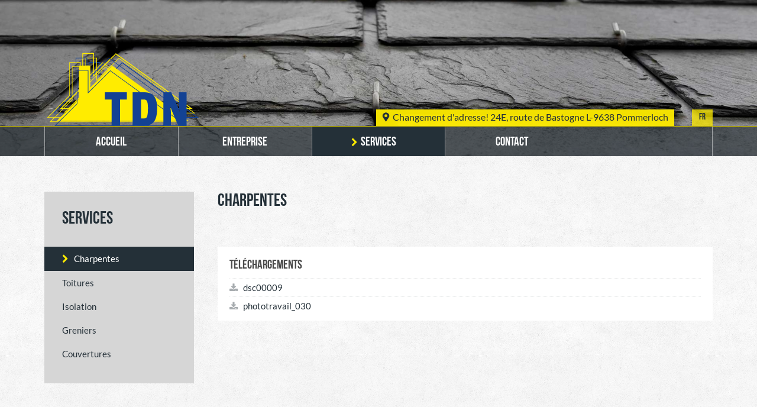

--- FILE ---
content_type: application/javascript; charset=utf-8
request_url: https://www.tdn.lu/custom/js/script.js
body_size: 43
content:
$(document).ready( function() {
	
	function wcHoverMenu(selector, timeoutshow, timeouthide) {
		$(selector).hover(function() {
			var timeout = $(this).data("timeout");
			if(timeout) clearTimeout(timeout);
			$(this).data("timeout", setTimeout($.proxy(function() {
				$(this).addClass("hover");
			}, this), timeoutshow));
		}, function() {
			$(this).data("timeout", setTimeout($.proxy(function() {
				$(this).removeClass("hover");
			}, this), timeouthide));
		});
	}
	// wcHoverMenu (selector, timeOutShow (ms), timeOutHide (ms));
	
	wcHoverMenu(".nav > li", 100, 200);
	
});
